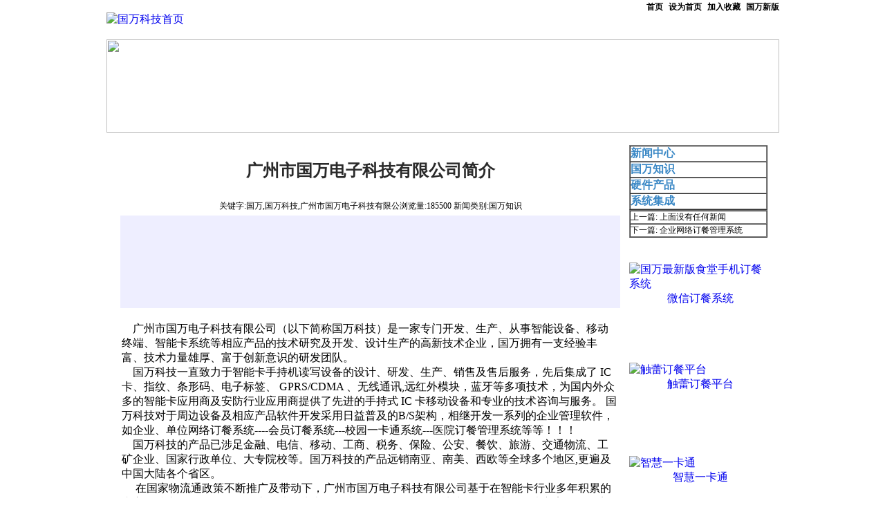

--- FILE ---
content_type: text/html
request_url: http://kwokman.cn/xinwenye.asp?id=1
body_size: 5490
content:

<!DOCTYPE html PUBLIC "-//W3C//DTD XHTML 1.0 Transitional//EN" "http://www.w3.org/TR/xhtml1/DTD/xhtml1-transitional.dtd">
<html xmlns="http://www.w3.org/1999/xhtml">
<head>
<meta http-equiv="Content-Type" content="text/html; charset=gb2312" />
<title>广州市国万电子科技有限公司简介</title>
<meta name="keywords" content="国万,国万科技,广州市国万电子科技有限公司,国万电子科技,国万公司" />
<meta name="description" content="" />
<style type="text/css">
<!--
body {
	margin-top: 0px;
	margin-bottom: 0px;
}
.STYLE1 {font-size: 12px}
.STYLE2 {
	font-size: 24px;
	font-weight: bold;
	color: #2A2A2A;
}
.STYLE3 {
	font-size: 13px;
	font-family: "楷体";
}
.STYLE6 {font-size: 15px}
.STYLE7 {font-family: "黑体"}
.STYLE8 {font-size: 12px; color: #000000; }
.STYLE9 {color: #000000}
-->
</style></head>
<body><style type="text/css">
<!--
.STYLE101 {font-size: 22px;
color: #FFFFFF;}
.STYLE103 {
	font-size: 12px;
	color: #000000;
	font-weight: bold;
}
a:link {
	text-decoration: none;
}
a:visited {
	text-decoration: none;
}
a:hover {
	text-decoration: none;
}
a:active {
	text-decoration: none;
}
-->
</style><table width="960" border="0" align="center" cellpadding="0" cellspacing="0">
  <tr>
    <td width="225" rowspan="2"><a href="/goone.asp"><img src="/images/r2_c2.jpg" alt="国万科技首页" width="225" height="56" longdesc="/goone.asp" style="border:0"></a></td>
    <td colspan="4" align="right"><a href="/goone.asp" class="STYLE103">首页</a>&nbsp;&nbsp;<A 
href="http://www.g0000.com/#" class="STYLE103" 
onclick="this.style.behavior='url(#default#homepage)';this.setHomePage ('http://www.g0000.com/');">设为首页</A>&nbsp;&nbsp;<A 
href="http://www.g0000.com/#" class="STYLE103" 
onclick="window.external.addFavorite('http://www.g0000.com/','广州市国万电子科技有限公司')">加入收藏</a>&nbsp;&nbsp;<a href="/index.php" class="STYLE103">国万新版</a></td>
  </tr>
  <tr>
    <td width="45" height="38" background="/images/2.jpg">&nbsp;</td>
    <td width="646" background="/images/3.jpg"><table border="0">
      <tr>
        
          <td width="100" align="center"><a href="/chanpin.asp" class="STYLE101"><strong>产品中心</strong></a></td>
          <td background="/images/4.jpg"></td>
          
          <td width="100" align="center"><a href="/anlie.asp" class="STYLE101"><strong>解决方案</strong></a></td>
          <td background="/images/4.jpg"></td>
          
          <td width="100" align="center"><a href="/xinwen.asp" class="STYLE101"><strong>公司新闻</strong></a></td>
          <td background="/images/4.jpg"></td>
          
          <td width="100" align="center"><a href="/xinwenye.asp?id=1" class="STYLE101"><strong>关于公司</strong></a></td>
          <td background="/images/4.jpg"></td>
          
          <td width="100" align="center"><a href="/fuwu.asp" class="STYLE101"><strong>服务中心</strong></a></td>
          <td background="/images/4.jpg"></td>
          
          <td width="100" align="center"><a href="/rencai.asp" class="STYLE101"><strong>人才招聘</strong></a></td>
          <td background="/images/4.jpg"></td>
          
</tr>
    </table></td>
    <td width="45" background="/images/5.jpg">&nbsp;</td>
    <td width="12">&nbsp;</td>
  </tr>
  <tr>
    <td height="38" colspan="5"><img src="/images/r4_c2.jpg" width="973" height="135"></td>
  </tr>
</table>


<table width="960" border="0" align="center" cellpadding="0" cellspacing="0">
  <tr>
    <td colspan="4">&nbsp;</td>
  </tr>
  <tr>
    <td width="14" rowspan="6" align="center" valign="top"><img src="/images/r6_c13.jpg" width="6" height="500" /></td>
    <td width="723" height="34" align="center"><h1><span class="STYLE2">广州市国万电子科技有限公司简介</span></h1></td>
    <td width="13" rowspan="6" align="center" valign="top"><img src="/images/r6_c13.jpg" width="6" height="500" /></td>
    <td width="210" rowspan="6" valign="top">
<style type="text/css">
<!--
.STYLE93 {
	font-weight: bold;
	font-size: 16px;
	color: #3987C5;
}
-->
</style>

<table width="200" border="1" cellspacing="0" cellpadding="0">
  <tr>
    <td><a href="/xinwen.asp" class="STYLE93">新闻中心</a></td>
  </tr>
  
    <tr>
      <td><a href="/xinwenfl.asp?id=1" class="STYLE93">国万知识</a></td>
    </tr>
    
    <tr>
      <td><a href="/xinwenfl.asp?id=4" class="STYLE93">硬件产品</a></td>
    </tr>
    
    <tr>
      <td><a href="/xinwenfl.asp?id=5" class="STYLE93">系统集成</a></td>
    </tr>
    
</table>
<table width="200" border="1" cellpadding="0" cellspacing="0">
      <tr>
        <td class="STYLE1">上一篇:
          
            上面没有任何新闻
  </td>
      </tr>
      <tr>
        <td class="STYLE1">下一篇:
          
              <a href="/xinwenye.asp?id=2" class="STYLE9">企业网络订餐管理系统</a>
            </td>
      </tr>
    </table>
    <style type="text/css">
<!--
.STYLE199 {font-size: 12px}
.STYLE191 {color: #6C6C6C; font-size: 16px;}
.STYLE190 {
	font-family: "黑体";
	color: #C4281C;
}
-->
	p{ margin:0 auto} 
</style>
<table width="202" border="0" cellpadding="0" cellspacing="0">
			<tr>
        <td height="135" colspan="2"><a href="/kw_two/cpzx/weixindingcanxitong.html"><img src="/imagess/cpzx/weixindingcan (1).png" alt="国万最新版食堂手机订餐系统" name="dingcanxitong" width="200" height="130" id="dingcanxitong" />
	 <p align="center">微信订餐系统</p> </a>
	</td>
      </tr><tr>
        <td height="135" colspan="2"><a href="/kw_two/chuleipingtai.html">
									    <img src="/imagess/zhykt/pingtai1.png" class="img-responsive" alt="触蕾订餐平台" width="200" height="130">
								        <p align="center">触蕾订餐平台</p> 
								    </a>

	</td>
      </tr><tr>
        <td height="135" colspan="2"><a href="/kw_two/yikatong.html">
									    <img src="/imagess/zhykt/zhykt_028.png" class="img-responsive" alt="智慧一卡通" width="200" height="130">
								        <p align="center">智慧一卡通</p> 
								    </a>

	</td>
      </tr><tr>
        <td height="135" colspan="2"><a href="/kw_two/baocanxitong.html">
										<img src="/imagess/cpzx/bcxt_03.jpg" class="img-responsive" alt="智慧报餐系统" width="200" height="130">
								        <p align="center">智慧报餐系统</p>
								    </a>

	</td>
      </tr><tr>
        <td height="135" colspan="2"><a href="/kw_two/cpzx/gongyuguanlixitong.html">
									    <img src="/imagess/cpzx/gongyu.jpg" class="img-responsive" alt="公寓管理系统" width="200" height="130">
								        <p align="center">公寓管理系统</p>
								    </a>

	</td>
      </tr>
      <tr>
        <td colspan="2">&nbsp;</td>
      </tr>
      <tr>
        <td colspan="2">
        <table width="200" border="1" align="center" cellpadding="0" cellspacing="0" bordercolor="#3988C3" style="border-collapse: collapse">
          <tr>
            <td width="51" height="100" align="center" class="STYLE191"><br />
              <span class="STYLE190">GUOWAN<br />
              </span><br />
              产<br />
            品<br />
            搜<br />
            索<br />
            <br /></td>
            <td width="143" align="center"><form id="form100" name="form100" method="post" action="/chanpinss.asp" style="margin:0;padding:0"><br /><input name="scp" type="text" class="STYLE191" id="scp" size="12" maxlength="12" />
              <input type="submit" name="button" id="button" value="搜索产品 " />
            </form><br />
              <form id="form101" name="form101" method="post" action="/xinwenss.asp" style="margin:0;padding:0">
               <input name="swz" type="text" class="STYLE191" id="swz" size="12" maxlength="12" />
            <input type="submit" name="button2" id="button2" value="搜索文章" /></form>            </td>
          </tr>
        </table></td>
  </tr>
      <tr>
        <td colspan="2">&nbsp;</td>
      </tr>
      <tr>
        <td width="3"><img src="/images/r21_c4.jpg" width="2" height="28"></td>
        <td width="198"><p><span class="STYLE199">对我们的产品有任何疑问，请致电<br>
          我们，我们的联系电话是：</span>
        </p>          </td>
      </tr>
      <tr>
        <td colspan="2"><img src="/images/phone.gif" alt="国万电话86-020-36977616" width="39" height="35"><span class="STYLE113"><strong style="font-size: 24px">020-36977616</strong></span></td>
      </tr>
      <tr>
        <td colspan="2"><img src="/images/r26_c3.jpg" alt="(86)13760792667" width="205" height="39"></td>
  </tr>
      <tr>
        <td colspan="2"><img src="/images/r31_c3.jpg" width="205" height="4"></td>
      </tr>
      <tr>
        <td colspan="2">&nbsp;</td>
      </tr>
      <tr>
        <td colspan="2"><img src="/images/r33_c3.jpg" alt="在线客服" width="105" height="29"></td>
      </tr>
      <tr>
        <td colspan="2">&nbsp;</td>
      </tr>
      <tr>
        <td colspan="2"><img  style="CURSOR: pointer" onclick="javascript:window.open('http://b.qq.com/webc.htm?new=0&sid=1294263895&o=广州市国万电子科技有限公司&q=7', '_blank', 'height=502, width=644,toolbar=no,scrollbars=no,menubar=no,status=no');"  border="0" SRC=http://wpa.qq.com/pa?p=1:409756949:10 alt="在线客服1"><img  style="CURSOR: pointer" onclick="javascript:window.open('http://b.qq.com/webc.htm?new=0&sid=409756949&o=广州市国万电子科技有限公司&q=7', '_blank', 'height=502, width=644,toolbar=no,scrollbars=no,menubar=no,status=no');"  border="0" SRC=http://wpa.qq.com/pa?p=1:409756949:10 alt="在线客服2">
      </tr>
    </table>
</td>
  </tr>
  <tr>
    <td height="27" align="center" class="STYLE1">关键字:<span class="STYLE7">国万,国万科技,广州市国万电子科技有限公</span>浏览量:<span class="STYLE7">185500</span> 新闻类别:<span class="STYLE7">国万知识</span></td>
  </tr>
  <tr>
    <td align="left" bgcolor="#EEEEFF" style="padding:2px;"><P style="TEXT-INDENT: 2em"><span class="STYLE3"></span></P>    </td>
  </tr>
  <tr>
    <td height="15">&nbsp;</td>
  </tr>
  <tr>
    <td height="263" style="padding:2px;"><P class="STYLE6" style="TEXT-INDENT: 2em"><p>&nbsp;&nbsp;&nbsp;&nbsp;广州市国万电子科技有限公司（以下简称国万科技）是一家专门开发、生产、从事智能设备、移动终端、智能卡系统等相应产品的技术研究及开发、设计生产的高新技术企业，国万拥有一支经验丰富、技术力量雄厚、富于创新意识的研发团队。<br />&nbsp;&nbsp;&nbsp;&nbsp;国万科技一直致力于智能卡手持机读写设备的设计、研发、生产、销售及售后服务，先后集成了 IC 卡、指纹、条形码、电子标签、 GPRS/CDMA 、无线通讯,远红外模块，蓝牙等多项技术，为国内外众多的智能卡应用商及安防行业应用商提供了先进的手持式 IC 卡移动设备和专业的技术咨询与服务。 国万科技对于周边设备及相应产品软件开发采用日益普及的B/S架构，相继开发一系列的企业管理软件，如企业、单位网络订餐系统----会员订餐系统---校园一卡通系统---医院订餐管理系统等等！！！<br />&nbsp;&nbsp;&nbsp;&nbsp;国万科技的产品已涉足金融、电信、移动、工商、税务、保险、公安、餐饮、旅游、交通物流、工矿企业、国家行政单位、大专院校等。国万科技的产品远销南亚、南美、西欧等全球多个地区,更遍及中国大陆各个省区。<br />&nbsp;&nbsp;&nbsp;&nbsp;&nbsp;在国家物流通政策不断推广及带动下，广州市国万电子科技有限公司基于在智能卡行业多年积累的丰富的技术、销售经验，形成了以各种读写终端软件的开发及硬件生产、IC卡应用解决方案等整套完整的IC卡系统产品供应链，国万科技拥有自主研发、生产、销售实体。同时，广州市国万电子科技有限公司在新的应用领域，如：IC卡手持读写机、网络订餐管理系统、“校园\企业一卡通系统”应用平台的开发、商场、食堂收费、考勤等都取得了丰富的成果。同时国万科技将随着计算机技术和微电子技术的发展不断提高系统水平，使国万科技的用户能在管理领域处于国际领先地位。</p></P></td>
  </tr>
  <tr>
    <td align="right" class="STYLE1">作者：孙经理 日期：2002/5/18&nbsp;&nbsp;</td>
  </tr>
  <tr>
    <td colspan="4">&nbsp;</td>
  </tr>
</table>
<style type="text/css">
<!--
.STYLE100 {font-size: 12px}
-->
</style>
<table width="960" border="0" align="center" cellpadding="0" cellspacing="0">
  <tr>
    <td width="21" rowspan="7"><img src="/images/6.jpg" width="23" height="84" /></td>
    <td width="913" align="center" bgcolor="#ECECEC"><span class="STYLE100">Copyright(c) 2002-2032 guowan Corporation,All Right Reserved.版权所有(c)广州市国万电子科技有限公司 </span></td>
    <td width="12" rowspan="7"><img src="/images/8.jpg" width="19" height="84" /></td>
  </tr>
  <tr>
    <td height="6" align="center" bgcolor="#ECECEC"></td>
  </tr>
  <tr>
    <td align="center" bgcolor="#ECECEC"><span class="STYLE100">电话：86-020-36977616 手机:13760792667 QQ:1294263895 传真：86-020-36977616-608 E-MAIL:zhdxszlrd@163.com </span></td>
  </tr>
  <tr>
    <td align="center" height="6" bgcolor="#ECECEC"></td>
  </tr>
  <tr>
    <td align="center" bgcolor="#ECECEC"><span class="STYLE100"> 地址:广东省广州市番禺区广华南路107号3栋104房 &nbsp;&nbsp;&nbsp;&nbsp;&nbsp;&nbsp;&nbsp;&nbsp;&nbsp;&nbsp;&nbsp;&nbsp;&nbsp;&nbsp;</span></td>
  </tr>
</table>

<script type="text/javascript">
var _hmt = _hmt || [];
(function() {
  var hm = document.createElement("script");
  hm.src = "https://hm.baidu.com/hm.js?95c309bf867a3fb045eb1530121b6ec0";
  var s = document.getElementsByTagName("script")[0]; 
  s.parentNode.insertBefore(hm, s);
})();
	</script>
<script type="text/javascript" src="https://js.users.51.la/21370741.js"></script>
</body>
</html>
